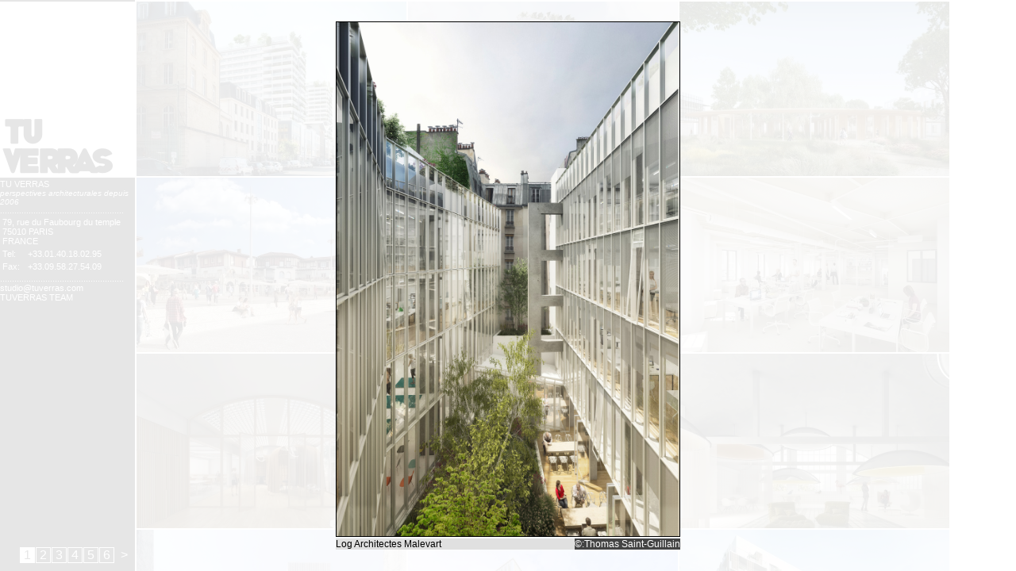

--- FILE ---
content_type: text/html
request_url: https://tuverras.com/index.php
body_size: 2277
content:
<!DOCTYPE html>
<html>
<head>
<meta charset="utf-8" /> 
<meta http-equiv="Content-Language" content="fr,en" />
<meta name="Description" content="studio de perspectives pour l'architecture - architecture rendering - Paris. certainement les meilleures images d'architecture. Probably the best architectural pictures." />
<meta name="Keywords" content="perspective,images de synthèse,architecture,rendering,visualization,thomas,saint-guillain,barrabe,lulin,fencke" />
<meta name="Author" content="XIX-XXI.com c/o tuverras" />
<meta name="Identifier-URL" content="http://www.tuverras.com" />
<meta name="Copyright" content="2006-2026" />
<meta name="Robots" content="all" />
<noscript>
<meta http-equiv="refresh" content="1;noscript.php" />
</noscript>
<title>TU VERRAS.com - perspectives et images pour l'architecture - architectural rendering - PARIS</title>
<style>
html,body{
	height:100%;
}
body {
	margin:0px;
	padding:0px;
	font-family:Verdana,Arial,sans;
	font-size:10px;
	overflow:hidden;
}
a {
	text-decoration:none;
	border:none;
}
a:link,a:visited {
	color:#FFF;
}
a:hover,a:active{
	color:#000;
}
a:hover img {
 border:none;
}
#main {
	width:100%;
	height:100%;
}
#fixedleftdiv {
	position:fixed;
	height:100%;
	background-color:#000;
	color:#FFF;
	font-family:Arial,Helvetica,Verdana,sans;
	font-size:11px;
	width:0px;
}
#fixedleftdiv table {
	color:#FFFFFF;
	font-size:11px;
}
#fixedleftdiv #title {
	/* font-size:24px; */
}
#allthumbs{
	position:absolute;
	left:170px;
	height:100%;
	overflow:hidden;
}
#allthumbs .moveable{
}
#initialdiv,#above {
	position:absolute;
	top:0px;
	left:0px;
}
#initialdiv {
	background-color:#000000;
	opacity:1;
	display:inline-block;
	width:100%;
	height:100%;
	vertical-align:middle;
	text-align:center;
}
#above {
	height:1px;
	width:100%;
	color:#0F0;
	position:fixed;
	top:0px;
	left:0px;
}
.inblock {
	display:inline-block;
	vertical-align:middle;
}
.imagecontainer {
	background-color:#FFF;
	float:left;
}
.imagecontainer .innerdiv {
 position:relative;
 background-color:#FFF;
 width:340;
 height:220;
}
.imagecontainer .preloader {
	position:relative;
	top:0px;;
	left:0px;
	background-color:#FFF;
	// opacity:0.95;
}
.imagecontainer #preloader img {
	// opacity:0.95;
}

#pagenav {
	width:170px;
	position:absolute;
	bottom:10px;
	left:0px;
	text-align:center;
	display:none;
	font-size:11px;
}
.clonedcontainer {
}
.hilitenav {
	color:#000;
	background-color:#FFF;
	cursor:pointer;
}
.hilitenav a {
	color:#000;
}
#anchors {
	position:fixed;
	top:0px;
	left:0px;
}
#logoimage {
 border:none;
}
#baseline {
	font-size:10px;
}
#imageabove {
	cursor:pointer;
	position:absolute;
	top:0px;
	left:0px;
	width:100%;
	height:100%;
	display:none;
	background-color:#FFF;
	background-color:rgba(255,255,255,0.9);
}
#imagepresentation {
	// display:none;
	position:absolute;
	top:0px;
	left:0px;
}
#imagepresentation #imagediv {
}
#preloaderpres img{
}
#imageouter { position:fixed; top:0; left:0; width:100%; height:100%; }
.imagemiddle { height:100%; display:table; margin:0 auto; }
.imageinner { vertical-align:middle; display:table-cell; }
.imagecent{}
#imagedisped {
 margin:0px;
}
#imagedispedlegend {
 background-color:#E0E0E0;
 overflow:hidden;
 font-size:12px;
 margin:0px;
 padding:0px;
}
#imagedispedlegend .left {
 float:left;
 text-align:left;
}
#imagedispedlegend .right {
 background-color:#444;
 color:#FFF;
 float:right;
 text-align:right;
}
#about {
	cursor:pointer;
	position:absolute;
	top:0px;
	left:0px;
	width:100%;
	height:100%;
	display:none;
	background-color:#FFF;
	background-color:rgba(255,255,255,0.9);
}

.divtousauteurs {
	cursor:default;
	background-color:#000;
	color:#FFF;
}
.divauteur {
	margin:10px;
    background-color:#000;
	width:190px;
	padding:1px;
	float:left;
}
.divtousauteurs a:hover {
	color:#000;
	background-color:#FFF;
}
.titleauteur {
	font-size:15px;
}
.bioauteur {
	font-size:11px;
	text-align:justify;
}
.imgauteur {
	text-align:center;
}
.imgauteur img{
	border:1px solid #FFF;
}
.mailauteur {
	font-size:9px;
}
.auteurclearall {
	margin:0px;
	padding:0px;
	text-align:right;
	font-size:12px;
	clear:both;
}
#leftinfos {
/*	margin-top:30px;
	margin-bottom:20px;*/
}
#pagenum, #arrowleft, #arrowright {
	font-family:Arial,sans;
	font-size:16px;
	font-weight:;
}
.pagejump {
 display:inline-block;
 text-align:center;
 border:1px solid #FFF;
 padding-left:4px;
 padding-right:4px;
 margin-right:1px;
	background-color:#FFF;
	color:#000;
}
.pagejump.on {
	background-color:#000;
	color:#FFF;
	cursor:pointer;
}
.pagejump.on:hover {
	background-color:#FFF;
	color:#000;
}
</style>
<!--[if lte IE 6]>
 <style>
  /* position:fixed for ie6 */
  html { overflow-x:auto; overflow-y:hidden; }
  body { overflow-y:auto; height:100%; }
  #imageouter { position:absolute; }
 </style>
<![endif]-->

<!--[if lte IE 7]>
 <style>
  /* centering for ie6/ie7 */
  .imagemiddle { position:absolute; top:50%; left:50%; height:auto; }
  .imageinner { position:relative; top:-50%; left:-50%; }
 </style>
<![endif]-->
<!--[if gte IE 7]>
 <style>
 #imageabove,#about {
  background:url("assets/transpbg.png");
 }
 </style>
<![endif]-->
<!--[if IE]>
<style>
	#pagenav {
	bottom:20px;
	}
</style>
<![endif]-->
<script src="scripts/jquery-1.11.1.min.js"></script>
<script src="scripts/main.js"></script>
<!--[if IE]><script src="scripts/html5-ie.js"></script><![endif]--> 
</head>
<body>
<div id="undisplayedassets" style="display:none" >
 <div id="anchors" ></div>
 <div id="imagecontainermodel" class="imagecontainer" ><!--
  --><div class="innerdiv"></div><!--
  --><div class="preloader" ><div class="imagemiddle"><div class="imageinner"><img src="assets/preload.gif" /></div></div></div>
 </div>
</div>
<div id="main">
<div id="fixedleftdiv">
 <div id="title"><a id="linkhome" href="#" ><img id="logoimage" src="assets/logo.png" alt="TUVERRAS perspectives pour l'architecture - architecture rendering" /></a><span id="texttitle">TU VERRAS</span></div><div id="baseline"></div>
 <div id="leftinfos"></div>
 <div id="contactclick"><a href="mailto:studio@tuverras.com" >studio@tuverras.com</a></div>
 <div id="aboutclick">TUVERRAS TEAM</div>
 <noscript><div><a href="noscript.php">WITHOUT JAVASCRIPT/SANS JAVASCRIPT</a></div></noscript>
 <div id="pagenavwrapper" ><div id="pagenav"><span id="arrowleft">&nbsp;&lt;&nbsp;</span> <span id="pagenum">page ./.</span> <span id="arrowright">&nbsp;&gt;&nbsp;</span></div></div>
</div>
<div id="allthumbs"><div class="moveable"></div></div>
<div id="initialdiv" ><div class="imagemiddle"><div class="imageinner"><img src="assets/preloadgrey.gif" /></div></div></div>
</div>
<div id="imageabove">
 <div class="imagemiddle" ><div class="imageinner"> 
  <div id="imagediv"><img id="imagedisped" /><div id="imagedispedlegend"></div></div>
  <div id="preloaderpres"><img src="assets/preloadbig.gif"/></div>
 </div></div>
</div>
<div id="about"><div class="imagemiddle"><div class="imageinner" id="innerabout"></div></div></div>
<div id="above"></div><div id="removeme"><a href="http://tuverras.com/">TUVERRAS : probablement les meilleures images de synthèse et perspectives d'architecture.</a><br />
<a href="http://xix-xxi.com/" target="_blank">
 website ☿ by ☼ XIX ☠ XXI ☽</a></div>
<!-- <div id="pourvoir" style="position:absolute;top:0px;right:0px;height:100%;width:20%;background-color:#F0F;opacity:0.4" ></div> -->
</body>
</html>

--- FILE ---
content_type: text/plain
request_url: https://tuverras.com/list.txt?nocache=1768092720350
body_size: 4949
content:
*ALLOK*
SOH-PV2-08.jpg|img|HODBOURG WAGNER ARCHITECTURE, rÃ©habilitation de logements|thomas
Bois-Colombes-06.jpg|img|Bois Colombe|steph
HERMES-PARC-15.jpg|img|Edwin Herkens Architectes, HERMES, le hub|thomas
Vue01-HD.jpg|img|Place Hossegor|steph
HERMES-HUB-13.jpg|img|Edwin Herkens Architectes, HERMES, le hub|thomas
Damiette_R_2_HD03.jpg|img|Groupe OCP|steph
GOM-VUE3-10.jpg|img|AAVP, GOM, rÃ©habilitation, bureaux|thomas
VITR-PDVST-13.jpg|img|Vitry Gare - Sathy/Tania Concko|steph
GOM-VUE2-11.jpg|img|AAVP, GOM, rÃ©habilitation, bureaux|thomas
FGAA-CHAM-10.jpg|img|FGAA, logements, RIVP|thomas
DREAM_ARBO_VUE02_HD04.jpg|img|DREAm architectes, projet Arboretum|thomas
RIS-Phileas.jpg|img|Ris-Orangis Atelier Phileas|steph
VITR-PDVTC-16.jpg|img|Vitry Gare - Tania Concko|thomas
VITR-PDVLP-12.jpg|img|Vitry Gare -Le Penhuel Architectes|thomas
FLO-Int02.jpg|img|Florange  Gresham|steph
Marseille8-Int-DEF-DEF.jpg|img|Le Regent - Marseille|steph
Ruelle-Nantes.jpg|img|Atelier Ruelle Nantes|matd
Coubert-int03.jpg|img|PLATANE|steph
GOM-VUE4-11.jpg|img|AAVP, GOM, rÃ©habilitation, bureaux|thomas
DEVILLERS-_-ASSOCIES--LOGEMENTS-OLIVET.jpg|img|DEVILLERS & ASSOCIES Logements OLIVET|bastien
Gresham-Florange-ext03.jpg|img|Gresham - Florange|steph
DEVILLERS-ET-ASSOCIES-St-Genis-Pouilly.jpg|img|DEVILLERS & ASSOCIES Saint Genis Pouilly|bastien
Triptyque-Toulouse.jpg|img|Triptyque Architecture - Bureaux Toulouse|steph
GGR_Architectes_Ecole_Regionnale_de_Sant__TOULOUSE.jpg|img|GGR Architectes Ecole RÃ©gionnale de SantÃ© Toulouse|tuverras
BELLENFANT___DAUBASS_ECOLE_GUERANDES.jpg|img|BELENFANT & DAUBAS ECOLE GUERANDES|bastien
BELLENFANT___DAUBASS_ECOLE_CRAON.jpg|img|BELENFANT & DAUBAS ECOLE CRAON|tuverras
LAVERNE_PAYSAGISTES_CIVAUX.jpg|img|LAVERNE PAYSAGISTE CiVAUX|bastien
PoOla-Toiture-du-pavillon-6-Paris-15_me-Parc-des-Expositions-de-la-Porte-de-VersaillesVUE02net.jpg|img|PoOla Toiture du pavillon 6 Paris 15Ã¨me Parc des Expositions de la Porte de Versailles|tuverras
Versailles_LotB_RUE_DEF.jpg|img|Versailles - Vinci|steph
VIPARIS_VUE01_net.jpg|img|PoOla Toiture du pavillon 6 Paris 15Ã¨me Parc des Expositions de la Porte de Versailles|tuverras
CLICHY-Saint_Medar_LOG_Architectes.jpg|img|CLICHY Saint MÃ©dar LOG Architectes|thomas
BAUL-05.jpg|img|Atelier Ruelle, La Baule|steph
Gresham-Rue_d'Anjou.jpg|img|PAUL GRESHAM|steph
IMG_2707.JPG|img|Laverne Paysagistes Rombas|bastien
PK11-27.jpg|img|Log Architectes Malevart|thomas
image.jpeg|img|PoOla Toiture du pavillon 6 Paris 15Ã¨me Parc des Expositions de la Porte de Versailles|steph
LUXE-VUE-SUD-HD2.jpg|img|MARC MIMRAM ARCHITECTURE & ASSOCIES +FABECK ARCHITECTES|thomas
ACH-PDV2-09.jpg|img|CTM ACHERES ARW ASSOCIATES|thomas
PARVIS_REPRISE.jpg|img|ARCOS ARCHITECTURE Stade nautique Aulnay|bastien
ARCOS-ARCHITECTURE-Stade-Nautique-Aulnay.jpg|img|ARCOS ARCHITECTURE Stade Nautique Aulnay|bastien
CARQUEFOU-ILOT-HD.jpg|img|Golhen AssociÃ©s - Carquefou|steph
VILL-VUE1-16_net.jpg|img|PAUL GRESHAM ARCHITECTE MÃ©diathÃ¨que Villejuif|thomas
BASCARB12-HD_net.jpg|img|AAVP Concours Bas Carbone Bordeaux|thomas
H2O_Reuilly_Jardin_net.jpg|img|H2O ARCHITECTES Caserne de Reuilly Paris|bastien
TOL-VUE2-08_net.jpg|img|AAVP ARCHITECTES EMERIGE Concours Rue de Tolbiac|thomas
TOL-VUE-1-16_net.jpg|img|AAVP ARCHITECTES EMERIGE Concours rue de Tolbiac|thomas
170504-SUD_net.jpg|img|LOG ARCHITECTES Concours de Logements RIVP|thomas
G7-INT-03_HD.jpg|img|TNA - Piscine OrlÃ©ans|steph
170504-INTERIEUR_net.jpg|img|LOG ARCHITECTES Concours de Logements RIVP|thomas
pdvext2_HD02_net.jpg|img|AGAPE ARCHITECTES Centre Cultuel Voisin Le Bretonneux|bastien
AMNE-VUE2-07-net.jpg|img|H2O Amneville Incubateur d'entreprise|thomas
ROUEN_LUC_RUE_DEF02__.jpg|img|Philippon-Katlt Logements Rouen|steph
BUC_INT_FINALE.jpg|img|SAA ARCHITECTES RENAULT BUC|steph
SAA_BUC.jpg|img|SAA Concession BUC|bastien
SAA-RENAULT-BUC-NET.jpg|img|SAA ARCHITECTES RENAULT BUC|bastien
Randja_net.jpg|img|RANDJA Centre Culturel, Tresses|bastien
FOLI-VUE-01-HD-2_net.jpg|img|SOON ARCHITECTES Concours LaurÃ©at Logements Caen|thomas
GENNEV_Nord_EST_DEF.jpg|img|Engasser - Gennevilliers|steph
pdv1_HD.jpg|img|Laverne Paysagistes, amÃ©nagement Public , Rombas|bastien
pdv2_HD.jpg|img|Laverne Paysagistes, amÃ©nagement Public , Rombas|bastien
CARQUEFOU-RUE-HD3.jpg|img|Golhen AssossiÃ©s - Carquefou|steph
StMartin_HD_FINALE.jpg|img|AGAPE ARCHITECTES logements St Martin|bastien
pdv1_HD01.jpg|img|Philippon Kalt, Logements, Bondy|bastien
PDV01_HD4.jpg|img|Randja Centre culturel Tresses|steph
PDV1_HD_01.jpg|img|GERA, Logements, Neuilly sur Marne|bastien
pdv03_HD01.jpg|img|GERA, Logements, Sceaux|bastien
G7-INT-02_HD_Finale_DEF.jpg|img|TNA - Piscine OrlÃ©ans|steph
A234_lad_fense07.jpg|img|Atelier 234, Tour La DÃ©fense|bastien
AC-Salp-01.jpg|img|Atelier Circonflexe, La SalpÃ©triÃ¨re|bastien
09-28-2016_MDE02.jpg|img|INCA|steph
AGAPE-Architectes-Campus-d'entreprise-Chartres.jpg|img|AGAPE ARCHITECTES Campus d'entreprise Chartres|bastien
TN_th_atre_net.jpg|img|TN+ Parc Diderot Pantin|bastien
PV3_Ilot_DEF.jpg|img|Trait Clair Bry sur Marne|steph
Blond_RouxVARS-PARC-net.jpg|img|Blond & Roux MusÃ©e ThÃ©atre Varsovie|bastien
badia_berger_net.jpg|img|Badia Berger Architectes Logements Ã©tudiant Massy|bastien
pdv3_DEF3.jpg|img|Seura amÃ©nagement urbain|steph
BGNet.jpg|img|Bourbouze & Graindorge Logements Bordeaux|bastien
aerienne.jpg|img|CitÃ© Architecture AmÃ©nagement urbain AngoulÃªme|bastien
KARC-NAT-01.jpg|img|K architectures, internat|thomas
HLA-BLAC-02.jpg|img|Hondelatte Laporte Architectes, groupe scolaire Ã  Bordeaux|thomas
HLA-EDL-01.jpg|img|Hondelatte Laporte Architectes, logements Ã©tudiants Ã  Paris|thomas
TN+_Maubeuge06net.jpg|img|Parc Zoologique, TN+|bastien
Rollinet-int-net.jpg|img|PÃ´le Universitaire Sion CH Rolinet et AssociÃ©s|bastien
ALAMBRA_PV02_NEW03.jpg|img|FranÃ§ois Lerault Alhambra hyeres|steph
pdv_seine130317bnet.jpg|img|Logements Clichy, SEURA Architectes|bastien
pdv_metz_hd05net.jpg|img|Logements Nanterre, MÃ©tra et AssociÃ©s|bastien
LIL_PDV_PC_HD05net.jpg|img|Logements Ã  Lille, SEURA Architectes|bastien
FOSSES_HD_07net.jpg|img|Logements Ã  Fosses Badia Berger Architectes|bastien
Noncesse-Il_t01.jpg|img|CODA - DaniÃ¨le DAMON Architectes|steph
AAVP_Montreuil_EntrÃ©enet.jpg|img|Groupe scolaire Montreuil AAVP|bastien
DORM-MULH-01.jpg|img|EPAHD, Catherine Dormoy|thomas
AIR-PIER-01.jpg|img|Air Architectures, groupe scolaire|thomas
NOISY_HD_02_.jpg|img|Catherine Furet Logements Noisy|steph
hla_gs4_rue.jpg|img|Groupe scolaire, CarriÃ¨re sous Poissy, Hondelatte Laporte Architectes|thomas
air_stmalo_rue.jpg|img|LycÃ©e maritime Ã  Saint-Malo, Air architecture|thomas
S-bulle.jpg|img|David & Lampros, logements pour centre de vacances|steph
Atelier-du-Pont-Bourg-La-Reine01.jpg|img|Atelier de Pont, projet de logements Ã  Bourg la Reine|tuverras
BM-LESS1.jpg|img|Bruno Mader, Gymnase passade Delessert, Paris|thomas
S-Loiron.jpg|img|Gresham-Barbotin, Centre culturel Ã  Loiron|steph
AAVP-Passage-dellessert.jpg|img|AAVP, logements et Ã©quipements sportifs Passage Delessert Ã  Paris|tuverras
5+1AA-VERT.jpg|img|5+1AA, bÃ¢timent industriel, Vert le Petit|thomas
VERNLac05def.jpg|img|Joly et Loiret, Centre nautique Ã  Verneuil|steph
Atelier-du-Pont-Bourg-La-Reine02.jpg|img|Atelier de Pont, projet de logements Ã  Bourg la Reine|tuverras
thomas_m10c_rue.jpg|img|Hondelatte Laporte architectes, ilot M10C, Paris|thomas
Cam-hall10.jpg|img|Bruno Mader, Groupe scolaire Ã  Saint-Ouen|steph
AIR-ORSA1.jpg|img|AIR architecture, foyer Ã©tudiant Ã  orsay|thomas
CAMint_07.jpg|img|Gresham-Barbotin,RÃ©habilitation de bureaux Ã  Sens|steph
XTU-M5B11.jpg|img|X-Tu, UFR de chimie Paris VII|thomas
XTU-M5B12.jpg|img|X-Tu, UFR de chimie Paris VII|thomas
David-et-Lampros.jpg|img|David et Lampros, Logements pour un centre de vacances|tuverras
BNT-NICE1.jpg|img|Beckman N'thÃ©pÃ©, maison rue de Nice, Paris|thomas
S-VERNpano.jpg|img|Joly&Loiret, Centre nautique, Verneuil|steph
thomas_nantes.jpg|img|Edouard FranÃ§ois, Tour de logements, ile de Nantes|thomas
hla_bog_nuit.jpg|img|Logements Ã  Paris, Hondelatte Laporte Architectes|thomas
S-resto08.jpg|img|Mimram & FranÃ§oise Raynaud, TGI Paris, IntÃ©rieur.|steph
S-Maubeuge.jpg|img|TN+/RÃ©mon, Zoo de Maubeuge|steph
HLA-STBL1.jpg|img|HLA, crÃ¨che rue Saint Blaise|thomas
S-VANV.jpg|img|Laurent Niget, Vanves|steph
Blond-et-Roux-CHU-Montrouge.jpg|img|Blond&Roux,CHU Ã  Montrouge|tuverras
BM-NGS1.jpg|img|Bruno Mader, groupe scolaire, Ã®le de Nantes|thomas
S-MLF-DCE05.jpg|img|Joly et Loiret, Maison du parc national du Gatinais, Milly-la-FÃ´ret|steph
S-VARS.jpg|img|Blond&Roux, salle philharmonique Ã  Varsovie|steph
BNT-RIQT1.jpg|img|Beckmann N'thÃ©pÃ©, logements rue Riquet, Paris|thomas
S-StMalo-cour04.jpg|img|LycÃ©e maritime Ã  Saint-Malo, Air architecture|steph
XTU-FDI1.jpg|img|X-Tu, forum des images, Paris|thomas
PAST-DCE-08.jpg|img|Logements, Paris, LOG architectes|thomas
S-Convention.jpg|img|Joly&Loiret, logements Ã  Convention|steph
Hermes-Wally-WHY02.jpg|img|WHY, Design intÃ©rieur d'un yacht(image rÃ©alisÃ©e au sein de l'agence Artefactorylab)|tuverras
thomas_henry4_rue.jpg|img|Gayet Neufville et Shigeru Ban, logements pour la RIVP, Paris|thomas
S-Baudens.jpg|img|Gelin&Lafon, Ã©coquartiet Ã  Baudens|steph
XTU-DIGI2.jpg|img|X-Tu, digiteolabs, Saclay|thomas
Chopra-lobby.jpg|img|Patrick Jouin|steph
BRU-STDE1.jpg|img|BRUTHER, logements Ã  Saint Denis|thomas
S-SLJ.jpg|img|Pascale Guedot, Mairie Saint-Jacques de la Lande|steph
XTU-ROMI1.jpg|img|X-Tu, mÃ©diathÃ¨que de Romilly|thomas
XTU-ROMI2.jpg|img|X-Tu, mÃ©diathÃ¨que de Romilly|thomas
S-rue-05.jpg|img|Hondelatte Laporte, CrÃ¨che, Rouen|steph
EDF-Saclay-00.jpg|img|Francis Soler, Combarel Marec. Site EDF Saclay|tuverras
TORC-09.jpg|img|Groupe scolaire rue de torcy, Paris, Hondelatte Laporte Architectes|thomas
thomas-ris01.jpg|img|Sebastien Duron, groupe scolaire, Ris Orangis|thomas
S-Jouy.jpg|img|Joly&Loiret, Jouy-en-Josas|steph
AAVP-BRES1.jpg|img|AAVP, centre commercial Ã  Brest|thomas
AAVP-BRES2.jpg|img|AAVP, centre commercial Ã  Brest|thomas
S-Cal01.jpg|img|Joly&Loiret, Gymnase Ã  Calais|steph
XTU-DOCK1.jpg|img|X-Tu, docks de Seine, Paris|thomas
XTU-DOCK2.jpg|img|X-Tu, docks de Seine, Paris|thomas
S-Terrasses.jpg|img|Gelin&Lafon, Logements Ã  St Germain en Laye|steph
2013_TCLN_cugnot.jpg|img|Laurent Niget et Tania Concko, logements, Paris|thomas
S-Blr.jpg|img|Pascale Guedot, MÃ©diathÃ¨que Bourg la Reine|steph
MOSC-int02.jpg|img|Laurent Niget, Hall d'exposition Ã  Moscou|steph
FON1_VUE_03.jpg|img|Joly et Loiret, Stade Ã©questre Ã  Fontainebleau|steph
XTU-BLAG1.jpg|img|X-Tu, logements ZAC andromÃ¨de, Blagnac|thomas
XTU-BLAG2.jpg|img|X-Tu, logements ZAC andromÃ¨de, Blagnac|thomas
ortocour08.jpg|img|AAVP, Logements Ã  Paris|steph
AAVP-ORTO1.jpg|img|AAVP, logements Ã  Paris|thomas
honf-pc-11.jpg|img|Edouard FranÃ§ois, Centre commercial Ã  Honfleur|steph
Mikou-Studio-Saint-Etienne-02.jpg|img|Mikou Studio, Logements Ã  Paris(image rÃ©alisÃ©e au sein de l'agence Artefactorylab)|tuverras
musee-madrid.jpg|img|musÃ©e Ã  Madrid(image rÃ©alisÃ©e au sein de l'agence Artefactorylab)|tuverras
BM-GRAVE1.jpg|img|Bruno Mader, musÃ©e Ã  Gravelotte|thomas
S-VUEHALL.jpg|img|Du Besset-Lyon, Immeuble de bureaux Ã  Boulogne Billancourt|steph
EDF-Saclay-01.jpg|img|Francis Soler, Combarel Marec, site EDF Saclay|tuverras
XTU-DUPL1.jpg|img|X-Tu, logements, Paris|thomas
XTU-DUPL2.jpg|img|X-Tu, logements, Paris|thomas
S-CLFjard-HDF-05.jpg|img|Maast, Logements Ã©tudiants Ã  Clermont-Ferrand|steph
dbl_m5b2.jpg|img|Hotel d'entreprises, Paris, Du Besset Lyon Architectes|thomas
S-int08.jpg|img|Marc Mimram, Piscine Insep|steph
DBL-FREYS1.jpg|img|Du Besset et Lyon, Ã©tude pour la Halle Freyssinet, Paris|thomas
DBL-FREYS2.jpg|img|Du Besset et Lyon, Ã©tude pour la Halle Freyssinet, Paris|thomas
persNSrendu03.jpg|img|paysager|steph
Blond-et-Roux-CHU-Montrouge-exterieure.jpg|img|Blond&Roux,CHU Ã  Montrouge|tuverras
LOG-VILE1.jpg|img|LOG architectes, piscine sur l'Ã®le de mÃ©dan|thomas
St-Eustache12.jpg|img|Du Besset et Lyon, Carreau des Halles, Paris|steph
XTU-ARTB1.jpg|img|X-Tu,extension du MusÃ©e d'art moderne de Villeneuve-d'Ascq|thomas
S-cerg01.jpg|img|Mimram, Patinoire Ã  Cergy|steph
Landor-Citroen02.jpg|img|Landor, Magasin-expo pour CitroÃ«n(image rÃ©alisÃ©e au sein de l'agence Artefactorylab)|tuverras
XTU-MORA1.jpg|img|X-Tu, logements, Paris|thomas
S-Lafarge.jpg|img|Beckmann'N'Thepe, Lafarge|steph
XTU-PAPI1.jpg|img|X-Tu, palais de justice de Pointe Ã  Pitre|thomas
XTU-PAPI2.jpg|img|X-Tu, palais de justice de Pointe Ã  Pitre|thomas
Vue-cour07.jpg|img|MAAST, Logements et Ã©cole maternelle Ã  Barbecot|steph
AAVP-Passage-dellessert02.jpg|img|AAVP, logements et Ã©quipements sportifs Passage Delessert Ã  Paris|tuverras
XTU-TOUR1.jpg|img|X-Tu, lycÃ©e, Tournan en Brie|thomas
S-NANT-Zoom05.jpg|img|Edouard FranÃ§ois, Tour de logements, ile de Nantes|steph
Zoo-de-Vincennes01.jpg|img|Zoo de Vincennes(image rÃ©alisÃ©e au sein de l'agence Artefactorylab)|tuverras
LN-RATP1.jpg|img|Laurent Niget, rÃ©sidence Ã©tudiante, Paris|thomas
S-Terrasse04.jpg|img|Mimram et FranÃ§oise Raynaud, TGI|steph
GB-COURR1.jpg|img|Gresham et Barbotin, mÃ©diathÃ¨que de CourriÃ¨re|thomas
Vue-jardin04.jpg|img|Projectiles, Logements Ã  Lyon|steph
GB-FRET2.jpg|img|Gresham et Barbotin, mÃ©diathÃ¨que et dojo Ã  Fretin|thomas
Vue_PONT05.jpg|img|Dominique Perrault, Tour de bureaux Ã  Boulogne|steph
S-BLANZ09.jpg|img|Gresham et Barbotin, MÃ©diathÃ¨que Blanzat|logarchi
AAVP-RAG1.jpg|img|AAVP, sale de spectacle, maison du Portugal|thomas
Vue-rueHDF-RENDU-final2.jpg|img|Metra, Labo Ecole des Ponts et ChaussÃ©es Ã  Marne-la-VallÃ©e|steph
AAVP-DIVA1.jpg|img|AAVP, "Casa Diva", logements Ã  Paris|thomas
AAVP-RATP1.jpg|img|AAVP, Logements Ã  Paris|thomas
ROYvue01_02.jpg|img|Bellat, Jardin du Royal Monceau Ã  Paris|steph
AIR-BAIL1.jpg|img|AIR architecture, centre de loisir, Bailly Romainvillier|thomas
BM-NOE1.jpg|img|Bruno Mader, groupe scolaire, NoÃ©|thomas
AJN-AGBA1.jpg|img|AJN, tour AGBAR, Barcelone|thomas
S-bain.jpg|img|Patrick Jouin|steph
PG-HERM1.jpg|img|PGascale Guedot, projet HermÃ¨s, Pantin|thomas
S-DUNK.jpg|img|Mimram, Piscine Ã  Dunkerque|steph
XTU-STET1.jpg|img|X-Tu, foyer Ã©tudiant, Saint Etienne|thomas

--- FILE ---
content_type: application/javascript
request_url: https://tuverras.com/scripts/main.js
body_size: 7263
content:
/* GLOBALS */
/* utils */
function checkNaN(value,fallback) {
	if(isNaN(value)) {
		return fallback;
	}
	else {
		return value;
	}	
};
/* tuverrasconfig */
var tuverras={};
tuverras.dispimageh = 64;
tuverras.dispimagew = 64;
tuverras.imagedisplayed=false;
tuverras.aboutdisplayed=false;
tuverras.config={};
tuverras.list=[];
tuverras.pages=[];
tuverras.countimg = 0;
tuverras.pagenum = 0;
tuverras.savelist=[];
tuverras.resizewatcher = {
 interval : undefined,
 width:1,
 height:1,
 neverrun:true,
 watch:function () {
 	/* useless car on ferre à gauche :( 
 	// if ($("body").height() != this.height || $("body").width() != this.width ) { 
 		tuverras.width = $("body").width();
 		tuverras.height = $("body").height();
 		var margwid = tuverras.width-tuverras.config.scrollmargin;
 		var newwid = margwid - (margwid %tuverras.config.thumbw);
 		var pos = Math.floor((margwid-newwid)/2);
 		// IE COMPATIBILITY 
 		newwid = checkNaN(newwid,10);
 		pos=checkNaN(pos,0);
 		$("#allthumbs").css("width", newwid+"px");
 		$("#allthumbs").css("left",pos+"px");
 		}
 		*/
 		// on va par contre caler le div allthumbs sur la largeur dispo 
 		if ($("body").height() != tuverras.resizewatcher.height || $("body").width() != tuverras.resizewatcher.width ) { 
	 		tuverras.resizewatcher.width = checkNaN($("body").width(),640);
	 		tuverras.resizewatcher.height = checkNaN($("body").height(),480);
	 		var newwid = $("body").width()-$("#fixedleftdiv").width();
	 		var pos = $("#fixedleftdiv").width();
	 		// IE COMPATIBILITY 
	 		newwid = checkNaN(newwid,640);
	 		pos = checkNaN(pos,340);
	 		tuverras.resizewatcher.newpos = pos;
	 		// $("#allthumbs").css("width", newwid+"px");
	 		$("#allthumbs").width(newwid);
	 		$("#allthumbs").offset(function (indx,coords) {
	 			return { top: coords.top , left : tuverras.resizewatcher.newpos };
	 		});
	 		// Imagedisped : à voir si ça fait pas foirer IE au départ !
	 		imagedispedRepos();
 		}
 }
};
tuverras.scroll = {
 posx:undefined,
 posy:undefined,
 tox:0,
 toy:0,
 speedx:0,
 speedy:0,
 interval : undefined,
 updatemousepos : function(e) {
 	this.posx =e.pageX;
 	this.posy=e.pageY;
 },
 watchmouse : function () {
 	/* pascompletementimplementé */
 	var w=$("body").width();
 	var h=$("body").height();
 	var curpos = parseInt($("#allthumbs .moveable").css("top"));
 	var curh=$("#allthumbs .moveable").height();
 	// debug();
 	// debug(h+"/curH"+curh+"/posy"+this.posy);
	if(curh>h) {
		// debug("#needscroll##");
		if (this.posy<h*tuverras.config.mousescroll || this.posy>h*(1-tuverras.config.mousescroll) ) {
		 	if (this.posy<h*tuverras.config.mousescroll) {
		 		// debug("!up!");
		 		var speed = (1-(this.posy/h/tuverras.config.mousescroll) )*tuverras.config.scrollamount;
		 		this.speedy+= (speed-this.speedy)/1.5;
		 	}
		 	else if (this.posy>h*(1-tuverras.config.mousescroll)) {
		 		// debug("!down!");
		 		var rely = this.posy-h*(1-tuverras.config.mousescroll);
		 		var relh = h-h*(1-tuverras.config.mousescroll);
		 		var speed = (-(rely/relh))*tuverras.config.scrollamount;
		 		this.speedy+= (speed-this.speedy)/1.5;
		 		/* this.speedy+= (Math.max(0,curh-h-this.toy+tuverras.config.scrollamount)-this.speedy)/2;
		 		$("#allthumbs .moveable").css("top",parseInt($("#allthumbs .moveable").css("top"))-tuverras.config.scrollamount); */
		 	}
		 }
		 else {
		 	this.speedy+=(0-this.speedy)/1.4;
		 }
	}
	else {
		this.speedy+=(0-curpos-this.speedy)/2;
	}
	var dispsp = Math.round(this.speedy*100)/100;
	// debug("/xx"+dispsp+"xx/");
	var roundedpos=Math.round(curpos+this.speedy);
	if (roundedpos!=curpos) {
	 	$("#allthumbs .moveable").css("top",roundedpos+"px");/* Math.round(nextpos)+"px"); */
	}
 }
}
/* TOOLS */
function debug(msg) {
 if (msg!=undefined){
	$('#above').html($('#above').html()+msg);
	console.log(msg);
 }
 else {
	$('#above').html("");
 }
}
/* CONFIGURATION */
function analyseurl() {
	var l=document.location.toString();
	var ll=l.split("#");
	var curl=l[0];
	var cnav=ll[1];
	if(cnav!=undefined) { //we have an url to parse
		var cnavl = cnav.split("/");
		var hasimage=false;
		var hasabout=false;
		while(cnavl.length) {
			var cur = cnavl.shift();
			if (cur=="page") {
				var param = cnavl.shift()-1;
				if (param == undefined || isNaN(parseInt(param)) || param<0 ) {
					//debug("page url nulle undefined ou NaN/");
					param=0;
				}
				if (param >= tuverras.pages.length) {
					//debug("page url trop grande maximised /");
					param = tuverras.pages.length-1;
				}
				if (tuverras.pagenum!=param) {
					// si c'est PAS la même page alors on change sinon on se les roule tranx
					tuverras.pagenum = param;
					changePage();
					tuverras.initialized=true;
				}
			}
			if (cur=="image") {
				var param = cnavl.shift();
				if (param == undefined || isNaN(param) || param<0 || param>tuverras.list.length) {
					// ya pas on ignore
				}
				else {
					// c'est un parametre d'image valide (index)
					// est-ce qu'on check la légende ? pas de suite...
					directimage("thumb"+param);
					hasimage=true;
				}
			}
			if (cur=="about") {
				if(!tuverras.aboutdisplayed) {
					aboutClick();
				}
				hasabout=true;
			}
			if (cur=="easteregg") {
			}
			if(!hasimage && tuverras.imagedisplayed) {
				imageaboveClick();
			}
			if(!hasabout && tuverras.aboutdisplayed) {
				$("#about").click();
			}
		}
	}
}
function configComplete(request,status) {
/* "success", "notmodified", "error", "timeout", or "parsererror" */
}
function disperrorconfig(err,status) {
	var delta = new Date().getTime()-tuverras.ERRORTIME;
	if (delta<=5000) {
		debug();
		debug("error in loading configuration file, retrying in "+(Math.round( (5000-delta)/100)/10)
			+"seconds<br />\nerror:"
			+tuverras.ERRORCONFIGERR+"/status:"+tuverras.ERRORCONFIGSTAT);
	}
	else {
		debug();
		clearInterval(tuverras.ERRORINTERVAL);
		setTimeout("allstart();",500);	
	}
}
function configError(request,status,err) {
	/* "timeout","error","notmodified" */
	// alert("error in loading configuration file : "+status+"\n"+err);
	tuverras.ERRORCONFIGERR = err;
	tuverras.ERRORCONFIGSTAT = status;
	tuverras.ERRORTIME = new Date().getTime();
	tuverras.ERRORINTERVAL = setInterval("disperrorconfig()",300);
}
function bodymousemove(e) {
	tuverras.scroll.updatemousepos(e);
}

function configSuccess(data, textStatus, XMLHttpRequest) {
	tuverras.config = data;
	if (tuverras.config.useautoscroll) {
		/* default behaviour : true */
		/* register mousemove for body to transmit to tuverras.scroll */
		$("body").mousemove(bodymousemove);
		tuverras.scroll.interval = setInterval("tuverras.scroll.watchmouse()",20);
	}
	else {
		/* we have to modify slightly the css */
		// $("body").css("overflow-y","scroll");
		//$("#allthumbs").css("overflow","visible");
		$("#allthumbs").css("overflow-y","scroll");
	}
	// $("title").html(tuverras.config.title);
	// le pavé de gauche est dans la config
	$("#leftinfos").html(tuverras.config.infos);
	// tout comme le titre et la baseline
	// que non finalement on met en dur dans le html quand même 
	// document.title=tuverras.config.title+" - "+tuverras.config.baseline;
	// $("#texttitle").html(tuverras.config.title);
	$("#baseline").html(tuverras.config.baseline);
	// idem pour la page about
	var listauthors = new Array();
	for(var i in tuverras.config.auteurs) {
		listauthors.push(tuverras.config.auteurs[i]);
	}
	listauthors.sort(function (a,b) { return a.prio-b.prio; });
	/* pour voir 
	for(var i=0;i<listauthors.length;i++) {
		debug(listauthors[i].name+"."+listauthors[i].prio+"/");
	} */
	// bon après on crée ce bout de html
	$("#linkhome").attr("href","#page/1");
	var htmlabout='<div class="divtousauteurs" ><img src="assets/minilogo.png" /><br />';
	for(var i=0;i<listauthors.length;i++) {
		// seulement pour les isteam
		if (listauthors[i].isteam==1) {
			htmlabout+='<div class="divauteur" >'
					+'<div class="imgauteur"><img src="portraits/'+listauthors[i].portrait+'" /></div>'
					+'<div class="titleauteur" >'+listauthors[i].name+'</div>'
					+'<div class="bioauteur" >'+listauthors[i].bio+'</div>'
					+'<div class="mailauteur" ><a href="mailto:'+listauthors[i].email+'">'+listauthors[i].email+'</a></div>';
			if (listauthors[i].tel!=undefined) {
				htmlabout+='<div class="tel" >tél. : '+listauthors[i].tel+'</div>';
			}
			htmlabout+='</div>';
		}
	}
	htmlabout+='<div class="auteurclearall" ><a href="http://xix-xxi.com/" target="_blank">site ☿ par ☼ XIX ☠ XXI ☽</a></div></div>';
	$("#innerabout").html(htmlabout);
	$("#innerabout .divtousauteurs").click(function () {
			return false;
		});
	$("#innerabout a").click(function () {
		var link = $(this).attr("href");
		window.open(link, '_blank');
	});
	// ------------------------------
	/* et des trucs et des machins */
	$("#imagedisped").css("border",tuverras.config.imageborder+"px solid "+tuverras.config.imagebordercolor);
	var margin = tuverras.config.interpicturesmargin;
	tuverras.config.halfmargin = margin;
	tuverras.config.othumbw = tuverras.config.thumbw;
	tuverras.config.othumbh = tuverras.config.thumbh;
	tuverras.config.thumbw+=margin;
	tuverras.config.thumbh+=margin;
	$('#fixedleftdiv').css('width',Math.round(tuverras.config.othumbw/2)+"px");
	$('#allthumbs').css('left',Math.round(tuverras.config.othumbw/2)+"px");
	$('.imagecontainer').css("width",tuverras.config.thumbw);
	$('.imagecontainer').css("height",tuverras.config.thumbh);
	$('.imagecontainer .innerdiv').css("width",tuverras.config.thumbw);
	$('.imagecontainer .innerdiv').css("height",tuverras.config.thumbh);
	$('.imagecontainer .innerdiv').css("padding-top",margin);
	$('.imagecontainer .innerdiv').css("padding-left",margin);
	$('.imagecontainer .preloader').css("width",tuverras.config.thumbw);
	$('.imagecontainer .preloader').css("height",tuverras.config.thumbh);
	$('.imagecontainer .innerdiv').css("top",0);
	$('.imagecontainer .innerdiv').css("left",0);
	$("#logoimage").css({borderTop: margin+'px solid #000',borderBottom: margin+'px solid #FFF'});
	/* $('.imagecontainer .preloader').css("left","-"+tuverras.config.thumbw+"px"); */
	$('.imagecontainer .preloader').css("top","-"+tuverras.config.thumbh+"px");
	tuverras.resizewatcher.watch();
	loadList();
}

/* LOADLIST */
function loadCB(data) {
	/* data devrait contenir une liste séparée par des crlf "nom de l'image" "type" "texte associé" */
	//debug("load call back/");
	parseList(data);
}
function removeWhiteSpaces (str) {
	return str.split(" ").join("").split("\t").join("");
}
function parseList(data) {
	/* transforme la liste en tableau */
	if (data.indexOf("*ALLOK*")==0 ){
		var exploded=data.split("\n");
		// debug("lines "+exploded.length+"/");
		/* exploded contient chaque ligne */
		for (var i=0;i<exploded.length;i++) {
			var curstr=exploded[i];
			if (curstr.length>0) {
				if (curstr.indexOf("*")!=0 && curstr.indexOf(" ")!=0 && removeWhiteSpaces(curstr).length>0 ) {
					var explodedline = curstr.split("|");
					var img=explodedline.shift();
					var type=explodedline.shift();
					var text=explodedline.shift();
					var author=explodedline.shift();
					if ( tuverras.config.auteurs[author.trim()]!=undefined ) {
						if ( tuverras.config.auteurs[author.trim()].active ) {
							tuverras.list.push( {
								img : img,
								type : type,
								text : text,
								author : author
							});
						}
					}
				}
			}
		}
		//debug("processed "+tuverras.list.length+"/");
		for(var i=0;i<tuverras.list.length;i++) {
			tuverras.savelist[i]=tuverras.list[i];
		}
		/* on fait les pages */
		//debug("makingpages/");
		var countpage=0;
		for(var i=0;i<tuverras.list.length;i++) {
			if ( tuverras.pages[countpage]==undefined) {
				var curarray=tuverras.pages[countpage] = new Array();
			}
			curarray.push(tuverras.list[i]);
			if(curarray.length>=tuverras.config.page) {
				countpage++;
				countitems=0;
			}
		}
		//debug("pagedone/");
		tuverras.totalimgs=tuverras.list.length;
		// on récupère la chaine d'url
		analyseurl();
		if (!tuverras.initialized) {
			changePage();
		}
		$('#initialdiv').fadeOut(500);
		initnavetc();
		// on initialise les evenements de la nav etc
		// loadImg();
		// changePage();
	}
	else {
		debug();
		debug("Malformed list file retrieved, please check connection and refresh page"); 
	}
}
/* affichage des images */
function enableThumbClick() {
	$(".imagecontainer").click(clickthumb);
	$(".imagecontainer").css("cursor","pointer");
}
function disableThumbClick() {
	$(".imagecontainer").unbind("click");
	$(".imagecontainer").css("cursor","default");
}
function clickthumb() {
	//debug($(this).attr("id"));
	tuverras.imagetodisplay = $(this).attr("id");
	directimage()
}
function directimage(param) {
	if (param!=undefined) {
		tuverras.imagetodisplay = param;
	}
	disableThumbClick();
	$("#preloaderpres").css("display","inline");
	$("#imagedisped").unbind("load");
	$("#imagedisped").css("display","none");
	$("#imagedispedlegend").css("display","none");
	$("#imageabove").fadeIn(tuverras.config.fadetime,displayImage);
}
function imagedispedRepos() {
	$("#imagedisped").css("width","");
	$("#imagedisped").css("height","");
	var w=$("#imagedisped").width();
	var h=$("#imagedisped").height();
	var bw=$("body").width();
	var bh=$("body").height();
	var bwm = bw*(1-tuverras.config.dispedmargin);
	var bhm = bh*(1-tuverras.config.dispedmargin);
	// bigger ?
	if (w>bwm || h>bhm) {
		//debug("resizein");
		// c'est qui qu'est grand ?
		if (w>h) {
			var nw = Math.round(bwm);
			var nh= Math.round((nw*h)/w);
			if (nh>bhm) {
				nh=Math.round(bhm);
				var nw= Math.round((nh*w)/h);
			}
		}
		else {
			var nh = Math.round(bhm);
			var nw= Math.round( (nh*w)/h );
			if (nw>bwm) {
				nw=Math.round(bwm);
				var nh= Math.round( (nw*h)/w );
			}
		}
		//debug(nh+" "+nw);
		$("#imagedisped").width(nw);
		$("#imagedisped").height(nh);
	}
	else {
		// l'image est plus petite on la centre
		// on fait que dalle en fait ?
	}
	$("#imagedispedlegend").width($("#imagedisped").width()+tuverras.config.imageborder*2);
}
function displayImage() {
	var img = tuverras.imagetodisplay.split("thumb")[1];
	setLocation("page/"+(tuverras.pagenum+1)+"/image/"+img);
	tuverras.imagedisplayed=true;
	var obimage=tuverras.list[parseInt(img)];
	var src=obimage.img;
	if (obimage.type=="img" ) {
		// pour que load marche sur Safari
		$("#imagedisped").attr("src","");
		// cas standard d'une image juste au cas où on veuille implémenter video
		$("#imagedispedlegend").html('<div class="left" >'+obimage.text+'</div><div class="right">&copy;:'
				+ tuverras.config.auteurs[obimage.author.trim()].name 
				+'</div>');
		//debug("***"+src+"***");
		$("#imagedisped").load(function () {
			imagedispedRepos();
			$("#preloaderpres").css("display","none");
			$("#imagedisped").fadeIn(tuverras.config.fadetime);
			$("#imagedispedlegend").fadeIn(tuverras.config.fadetime);
		})
		$("#imagedisped").attr("src","imgs/"+src);
	}
}
/* les choses de navigation */
function setLocation(loc) {
	// cette fonction pour gérer l'historique de navigation et les back buttons tout ça
	/* var l = window.location.toString();
	var ll = l.split("#");
	var curl = ll[0];
	var cpage = ll[1];*/
	// window.location = curl+"#"+loc;
	window.location.hash = tuverras.currenthash = "#"+loc;
}
function changePage() {
	setLocation("page/"+(tuverras.pagenum+1)); // +1 pour être cohérent avec l'affichage évidemment
	clearInterval(tuverras.changepageinterval);
	tuverras.countimg=0;
	tuverras.changepage = true;
	tuverras.changedpage = true;
	if (tuverras.allthumbsfadeout) {
		// rien à faire puisqu'un fadeout est en cours
		// $("#allthumbs").fadeOut(tuverras.config.fadetime);
	}
	else {
		// pour pas redoubler l'appel ET avoir triple callback !
		tuverras.allthumbsfadeout = true;
		$("#allthumbs").fadeOut(tuverras.config.fadetime,changePageCallback);
		disableThumbClick();
	}
	$("#pagenav").fadeOut(Math.round(tuverras.config.fadetime/2));
}
function changePageCallback() {
	tuverras.allthumbsfadeout = false;
	// on remonte si la scrollbar fait chier
	// le cinéma visibility/display/scrollTop/display/visibility
	// parce que Firefox ne prend pas le scrollTop sur un div qui
	// a display à none !
	// on passe visibility à hidden car le display:block pourrait flasher 
	$("#allthumbs").css("visibility","hidden");
	$("#allthumbs").css("display","block");
	$("#allthumbs").scrollTop(0);
	$("#allthumbs").css("display","none");
	$("#allthumbs").css("visibility","visible");
	/* onmet à jour numpage */
	showPage();

	/* on DÉTRUIT les vignettes ouais */
	// on détruit la callback car IE la garde ? (sans doute identifie les objets par ID ou autre)
	$("#allthumbs .imagecontainer .imagecontainerimage").unbind("load");
	$("#allthumbs .imagecontainer").remove();
	$("#allthumbs").fadeIn(Math.round(tuverras.config.fadetime/2));
	loadImg(true);
}
function lesspage() {
	if (tuverras.pagenum>0) {
		tuverras.pagenum--;
		if (tuverras.pagenum <=0 ) {
	      $(this).removeClass("hilitenav");
		}
		changePage();
	}
}
function morepage() {
	if (tuverras.pagenum< (tuverras.pages.length-1) ) {
		tuverras.pagenum++;
		if (tuverras.pagenum <=0 ) {
	      $(this).removeClass("hilitenav");
		}
		changePage();
	}
}
function gopage() {
	var pagenum = $(this).attr('id').split("nodepage")[1]-1;
	tuverras.pagenum = parseInt(pagenum,10);
	changePage();
}
function showPage() {
  // $("#pagenum").html(tuverras.config.navpage+" "+(tuverras.pagenum+1)+"/"+tuverras.pages.length);
	var pagestr="";
	for (var i=1;i<=tuverras.pages.length;i++) {
		if (i!=(tuverras.pagenum+1)) {
			pagestr+= '<span class="pagejump on" id="nodepage'+i+'">'+i+'</span>';
		}
		else {
			pagestr+= '<span class="pagejump">'+i+'</span>';
		}
	}
	$("#pagenum").html(pagestr);
	$(".pagejump.on").click(gopage);
	$("#arrowleft").css("visibility","visible");
	$("#arrowright").css("visibility","visible");
	if (tuverras.pagenum>= (tuverras.pages.length-1) ) {
    	$("#arrowright").css("visibility","hidden");
	}
	if (tuverras.pagenum<= 0 ) {
    	$("#arrowleft").css("visibility","hidden");
	}
    $("#pagenav").fadeIn(tuverras.config.fadetime);
}
function imageaboveClick() {
	setLocation("page/"+(tuverras.pagenum+1));
	tuverras.imagedisplayed=false;
	$("#imageabove").fadeOut(tuverras.config.fadetime,imageaboveClickCallback);
}
function imageaboveClickCallback() {
	enableThumbClick();
}
function aboutClick() {
	$("#about").fadeIn(tuverras.config.fadetime,aboutClickCallback);
}
function aboutClickCallback() {
	tuverras.aboutdisplayed=true;
	setLocation("about/page/"+(tuverras.pagenum+1));
	$("#about").click(function () {
		$(this).fadeOut(tuverras.config.fadetime,aboutCloseCallback);
		});
};
function aboutCloseCallback() {
	setLocation("page/"+(tuverras.pagenum+1));
	tuverras.aboutdisplayed=false;
	$(this).unbind("click");
}
function makeRollov(obj,func) {
	obj.hover(function () {
      $(this).addClass("hilitenav");
    }, function () {
      $(this).removeClass("hilitenav");
    });
}
function initnavetc() {
	// debug("initNAV/");
	// le lien "a propos"
	$("#aboutclick").click(aboutClick);
	makeRollov($("#aboutclick"));
	$("#contactclick").click(function() {
		window.location.href=$(this).children("a").attr("href");		
	});
	makeRollov($("#contactclick"));
	// l'image en gros plan click
	$("#imageabove").click(imageaboveClick);
	// navigation page + et -
	$("#arrowleft").click(lesspage);
	$("#arrowleft").hover(function () {
      $(this).addClass("hilitenav");
      	if (tuverras.pagenum<=0) {
	      $(this).removeClass("hilitenav");
		}
    }, function () {
      $(this).removeClass("hilitenav");
    });
	$("#arrowright").click(morepage);
	$("#arrowright").hover(function () {
      $(this).addClass("hilitenav");
		if (tuverras.pagenum >= (tuverras.pages.length-1) ) {
	      $(this).removeClass("hilitenav");
		}
    }, function () {
      $(this).removeClass("hilitenav");
	});
	/* des petits boutons par page ? si finalement :) 
	for (var i=1;i<=tuverras.pages.length;i++) {
		if (i>1) {
			var nodepage = $("#page1click").clone();
			nodepage.attr("id","page"+i+"click");
			nodepage.appendTo("#pagenav");
		}
		else {
			var nodepage = $("#page1click");
		}
	}*/
	setInterval("watchHash()",100);
}

/* Charger les images */
function loadImg(arg){
	/* just to make display smoother, not too slow though as it may disturb usability */
	setTimeout("loadImgWrapper("+arg+")",tuverras.config.minimumtimeout);
	// loadImgWrapper();
}
function imageLoadCallback() {
	$(this).parent().parent().children(".preloader").fadeOut(tuverras.config.fadetime);
	/* domimg.children(".innerdiv").css("display","none"); */
	/* domimg.children(".innerdiv").fadeIn(200); */
	// loadImg();
}
function loadImgWrapper(arg) {
	// this is how I manages cl3v3rly a f*ck1ng r4c3 c0nd1t10n
	var wecango=true;
	if (tuverras.changedpage) {
		if (arg==true) {
			var wecango = true;
			tuverras.changedpage = false;
		}
		else {
			var wecango = false;
		}
	}
	// if (tuverras.list.length>0 ) { /* && (tuverras.savelist.length-tuverras.list.length)<100) { */
	if (tuverras.countimg<tuverras.config.page && 
		 ( (tuverras.config.page*tuverras.pagenum)+tuverras.countimg) < tuverras.list.length 
		 && wecango
		) {
		/* récupère les données de l'image */
		var curimg=tuverras.pages[tuverras.pagenum][tuverras.countimg];
		/* crée un conteneur dans le dom */
		var domimg=$("#imagecontainermodel").clone();
		var curid;
		domimg.attr("id",curid = "thumb"+ ((tuverras.config.page*tuverras.pagenum)+tuverras.countimg) ) ;
		// domimg.css("margin-left",tuverras.config.halfmargin+"px");
		// domimg.css("margin-top",tuverras.config.halfmargin+"px");
		domimg.appendTo("#allthumbs .moveable");
		/* charge l'image en background */
		var domimgin = $('<img class="imagecontainerimage" />');
		domimgin.containedby = domimg;
		domimgin.unbind("load");
		// hack pour voir si ça soigne IE
		// domimgin.attr("src","");
		//
		//plugin utile pour là ça marche ?
		domimgin.load(imageLoadCallback);
		// on met le src APRES avoir défini load pour IE et en général c'est plus logique oui
		// mais ça ne suffit apparemment pas...
		// SI IE on fait le crade... aïe le traffic :(
		// on espère que la prochaine version sera mieux ! mais j'ai pas confiance alors c'est juste pour noter
		// SUPPRIME pour ne plus utiliser $.browser qui n'est plus ok comme ça j'utilise jquery 1.11
		/*if ($.browser.msie && parseInt($.browser.version)<=8 ) {
			domimgin.attr("src",tuverras.config.thumbpath+"/"+curimg.img+"?"+new Date().getTime());
		}
		else {*/
			// SINON propre... 
			domimgin.attr("src",tuverras.config.thumbpath+"/"+curimg.img);
		// }
		domimg.children(".innerdiv").append(domimgin);
		tuverras.countimg++;
		// on ne se sert plus du callback (event load) de l'image précédente, on lance après le timeout minimum
		setTimeout("loadImgWrapper()",tuverras.config.minimumtimeout);
	}
	else {
		tuverras.countimg=0;
		/* ici on a fini de charger la page */
		/* on installe l'evenement des vignettes */
		enableThumbClick();
	}
}
function loadList() {
	// debug("about to get "+tuverras.config.listurl);
	$.get(tuverras.config.listurl,{nocache : new Date().getTime() },loadCB);
}

function watchHash() {
	if (window.location.hash != tuverras.currenthash ){
		// debug("HASH CHANGED "+window.location.hash+" vs "+tuverras.currenthash);
		analyseurl();
		tuverras.currenthash=""+window.location.hash;
	}
}

function allstart() {
	$(document).ready(function () {});
	debug();
	tuverras.dispimage = $("#preloaderpres img");
	// tuverras.resizewatcher.watch();
	tuverras.resizewatcher.interval = setInterval("tuverras.resizewatcher.watch()",100);
	$.ajax({
		async:false,
		cache: false,
		complete:configComplete,
		dataType: "json",
		error:configError, 
		success:configSuccess,
		type: "GET",
		url:"config.json"
	});
	return 1;
}

//$(document).ready(function () {
$(function () {
	$("#removeme").remove();
	setTimeout("allstart()",200)
	});
